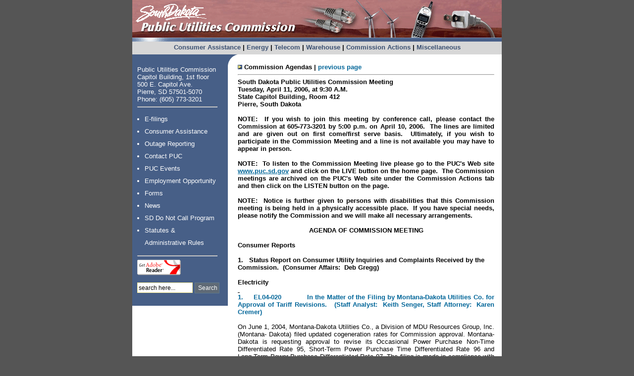

--- FILE ---
content_type: text/html; charset=utf-8
request_url: https://puc.sd.gov/agendas/2006/041106MEET.aspx
body_size: 39105
content:

<!DOCTYPE html PUBLIC "-//W3C//DTD XHTML 1.0 Transitional//EN" "http://www.w3.org/TR/xhtml1/DTD/xhtml1-transitional.dtd">
<html xmlns="http://www.w3.org/1999/xhtml">
<meta http-equiv="x-ua-compatible" content="IE=edge"> 
<script src="//code.jquery.com/jquery-latest.min.js"></script>
<script src="//code.jquery.com/ui/1.11.4/jquery-ui.js"></script>
<script>
    $(document).ready(function () {
        $(".stateDOTsdDOTus").click(function () {
            var domain = $(this).attr("class");
            domain = domain.replace(/DOT/, '.');
            domain = domain.replace(/DOT/, '.');
            var name = $(this).children("span").attr("class");

            var email = name + "@" + domain;
            location.href = "mailto:" + email;
        });
    });
</script> 

<script>
		$(document).ready(function () {
			$(".midamericanDOTcom").click(function () {
				var domain = $(this).attr("class");
				domain = domain.replace(/DOT/, '.');
				var name = $(this).children("span").attr("class");

				var email = name + "@" + domain;
				location.href = "mailto:" + email;
			});
		});
</script>




<head>
<meta http-equiv="Content-Type" content="text/html; charset=utf-8" />
<link rel="stylesheet" type="text/css" media="screen" href="../../styles/screen_main.css" />
<link rel="stylesheet" type="text/css" media="print" href="../../styles/print_main.css" />
<title>041106 MEET</title>
<style type="text/css">
<!--
.style3 {color: #808080}
.style4 {color: #000000}
-->
</style>
</head>
<body>

<div id="banner">
	<a href="/"><img src="/img/img_banner.gif" alt="PUC Home" border="0" /></a>
</div><div id="top_menu">
	<a href="/consumer/default.aspx">Consumer Assistance</a> |
    	<a href="/energy/default.aspx">Energy</a> |
	<a href="/telecom/default.aspx">Telecom</a> | 
	    <a href="/warehouse/default.aspx">Warehouse</a> |
	<a href="/commissionaction/default.aspx">Commission Actions</a> | 
    <a href="/misc/default.aspx">Miscellaneous</a>
</div>



<div id="container">
<div id="secondcontainer">	<!-- Main container -->
                <div id="secondouterwrapper">	<!-- Outer wrapper -->
                    <div id="secondcontentwrapper">	<!-- Main content wrapper -->
                        <div id="middlesecond">	<!-- Content wrapper 2 -->
                                <div id="leftsecond">	<!-- Content wrapper 1 -->
                                    <div id="leftsectext">	<!-- Column 1 -->
	
    <div id="menu_container">
        <div id="menu_main_top">        </div>
        
        <div id="menu_main">
        
        	Public Utilities Commission <br />
            Capitol Building, 1st floor <br />
            500 E. Capitol Ave. <br />
            Pierre, SD 57501-5070 <br />
            Phone: (605) 773-3201<br />
            
			<hr width="160" align="left" />
            
			<ul class="main_menu_list">
                <li><a href="/EFilingOptions.aspx">E-filings</a></li>
                <li><a href="/consumer/default.aspx">Consumer Assistance</a></li>
                <li><a href="/ReportingOutages.aspx">Outage Reporting</a></li>
                <li><a href="/contact/">Contact PUC</a></li>
                <li><a href="/pucevents/">PUC  Events</a></li>
                <li><a href="/Employment/">Employment Opportunity</a></li>
                <li><a href="/WebForms/WebForms.aspx">Forms</a></li>    
                <li><a href="/News/">News</a></li> 
                <li><a href="http://sddonotcall.com/">SD Do Not Call Program</a></li> 
                <li><a href="/statutes-administrativelaw/">Statutes &amp;<br />
                Administrative Rules</a></li> 
            </ul>    
            <hr width="160" align="left" />
            
            <a href="http://www.adobe.com/products/acrobat/readstep2.html">
            	<img alt="" src="/img/get_adobe_reader.gif" border="0" height="31" width="88">
            </a>
            
            <br><br />
            <div style="padding-left: 0px;" align="left">
                <!--<form name="search" action="http://search.sodaklive.com/dfp-sodak/externalSearch">
                    <input name="successPage" value="/externalSearch/agencies/PUC-results-Self.jsp" type="hidden">
        
                    <input name="thisPage" value="/externalSearch/agencies/PUC-results-Self.jsp" type="hidden">
                    <input name="event" value="externalSearchEvent" type="hidden">
                    <input name="searchQuery" type="text" class="textbox_search" id="formelement" 
                    	value="Search here" size="14">
                    <select name="searchQueryType" input="" style="display: none;">
                        <option value="2">All of these words</option>
                        <option selected="selected" value="1">As a phrase</option>
                        <option value="3">Any of these words</option>
        
                        <option value="4">Natural Language</option>
                        <option value="0">As a Boolean query</option>
                    </select>
                    
                  <input type="submit" class="button_search" style="font-size: 12px;" value="Search">
                    <input style="display: none;" name="externalSearch-0" 
                        value="/Advanced Search Filters/Source Type/PUC" checked="checked" type="radio">
                    <input style="display: none;" name="externalSearch-0" value="" type="radio">
                    <br>
                   
        
              		<div style="padding-top: 1px;">
                        <a href="http://www.sodaklive.com/" target="_blank">
                        <img src="img/poweredby_light.gif" border="0"></a>
                    </div>
                </form>	-->
                <form action="https://www.google.com/cse" id="cse-search-box" target="_blank">
  <div>
    <input type="hidden" name="cx" value="001246226165971574734:duv0clfn3d4" />
    <input type="hidden" name="ie" value="UTF-8" />
    <input type="text" name="q" size="14" class="textbox_search" onClick="this.select();" value="search here..." />
    <input type="submit" name="sa" class="button_search" style="font-size: 12px;" value="Search" />
  </div>
</form>


                
        	</div><div style="padding-top:5px; padding-bottom:5px;">
            	<!--<strong><a href="http://www.regionaloversightcommittee.org/" target="_blank">ROC info</a></strong>-->
            </div>
        
            <br clear="all" />
        </div>
    </div>
    
    
    </div>	<!-- Closes col1 DIV --> 
<div id="middlesectext">	<!-- Column 2 -->   
    
    <div id="main_content">
      <p style="margin-bottom: 0"><strong><strong><img src="../../includepgs/tri.jpg" width="9" height="9" /> Commission Agendas   |</strong> <a href="javascript:history.go(-1)">previous page </a></strong></p>
      <hr />
      <p class="style3" style="margin-top:0; margin-bottom: 0;"><span class="style4"><strong>South   Dakota Public Utilities   Commission Meeting</strong><br />
        <strong>Tuesday,   April 11, 2006, at 9:30   A.M.</strong></span></span></p>
      <p class="style4" style="margin-top:0;margin-bottom:0;"><strong>State Capitol Building, Room 412</strong></p>
      <p class="style4" style="margin-top:0;margin-bottom:0;"><strong>Pierre, South Dakota</strong></p>
      <p class="style4" style="margin-top:0;margin-bottom:0;"><strong> </strong></p>
      <p class="style4" style="text-align:justify;margin-top:0;margin-bottom:0;"><strong>NOTE:  If you wish to join this   meeting by conference call, please contact the Commission at 605-773-3201 by 5:00 p.m. on April 10, 2006.  The lines are limited and are   given out on first come/first serve basis.  Ultimately, if you wish to   participate in the Commission Meeting and a line is not available you may have   to appear in person. <em>  </em></strong></p>
      <p class="style4" style="text-align:justify;margin-top:0;margin-bottom:0;"><strong><em> </em></strong></p>
      <p class="style4" style="text-align:justify;margin-top:0;margin-bottom:0;"><strong>NOTE:  To listen to the Commission   Meeting live please go to the PUC's Web site </strong><a href="../../default.aspx"><u><strong>www.puc.sd.gov</strong></u></a><strong> and click on the LIVE button on the   home page.  The Commission meetings are archived on the PUC's Web site under the   Commission Actions tab and then click on the LISTEN button on the   page.</strong></p>
      <p class="style4" style="text-align:justify;margin-top:0;margin-bottom:0;"><strong> </strong></p>
      <p class="style4" style="text-align:justify;margin-top:0;margin-bottom:0;"><strong>NOTE:  Notice is further given to   persons with disabilities that this Commission meeting is being held in a   physically accessible place.  If you have special needs, please notify the   Commission and we will make all necessary arrangements.</strong></p>
      <p class="style4" style="text-align:justify;margin-top:0;margin-bottom:0;"><strong><em> </em></strong></p>
      <p class="style4" style="text-align:center;margin-top:0;margin-bottom:0;"><strong>AGENDA OF COMMISSION   MEETING</strong></p>
      <p class="style4" style="text-align:center;margin-top:0;margin-bottom:0;"> </p>
      <p class="style4" style="margin-top:0;margin-bottom:0;"><strong>Consumer   Reports</strong></p>
      <p class="style4" style="margin-top:0;margin-bottom:0;"> </p>
      <p class="style4" style="margin-top:0;margin-bottom:0;"><strong>1.   Status Report on Consumer Utility   Inquiries and Complaints Received by the Commission.  (Consumer Affairs:  Deb   Gregg)</strong></p>
      <p class="style4" style="margin-top:0;margin-bottom:0;"> </p>
      <p class="style4" style="margin-top:0;margin-bottom:0;"><strong>Electricity</strong></p>
      <p class="style4" style="margin-top:0;margin-bottom:0;"><strong><em><u> </u></em></strong></p>
      <p class="style4" style="text-align:justify;margin-top:0;margin-bottom:0;"><strong><a href="../../Dockets/Electric/2004/EL04-020.aspx">1.     EL04-020              In the Matter of the Filing by Montana-Dakota Utilities Co. for   Approval of Tariff Revisions.   (Staff Analyst:  Keith Senger, Staff   Attorney:  Karen Cremer)</a></strong></p>
      <p class="style4" style="margin-top:0;margin-bottom:0;"> </p>
      <p class="style4" style="text-align:justify;margin-top:0;margin-bottom:0;">On June 1, 2004, Montana-Dakota   Utilities Co., a Division of MDU Resources Group, Inc. (Montana- Dakota) filed   updated cogeneration rates for Commission approval. Montana-Dakota is requesting   approval to revise its Occasional Power Purchase Non-Time Differentiated Rate   95, Short-Term Power Purchase Time Differentiated Rate 96 and Long-Term Power   Purchase Differentiated Rate 97. The filing is made in compliance with   Commission Order F-3365 and in accordance with the Special Terms and Conditions   of these tariffs.   On March 27, 2006, Montana-Dakota filed a request to   withdraw the filing and close the docket.</p>
      <p class="style4" style="margin-top:0;margin-bottom:0;"> </p>
      <p class="style4" style="margin-top:0;margin-bottom:0;">TODAY, shall the Commission Grant   the Request to Withdraw the Filing and Close the Docket?</p>
      <p class="style4" style="margin-top:0;margin-bottom:0;"><strong> </strong></p>
      <p class="style4" style="text-align:justify;margin-top:0;margin-bottom:0;"><strong><a href="../../Dockets/Electric/2005/EL05-027.aspx">2.     EL05-027             In the Matter of the Filing by NorthWestern Corporation d/b/a NorthWestern   Energy for Approval of Tariff Revisions.  (Staff Analyst:  Dave Jacobson,   Staff Attorney:  Sara Greff)</a></strong></p>
      <p class="style4" style="margin-top:0;margin-bottom:0;"><strong> </strong></p>
      <p class="style4" style="text-align:justify;margin-top:0;margin-bottom:0;">Application by NorthWestern Energy   for approval of revisions to its Electric Tariff General Terms and Conditions,   including the establishment of a tariffed line extension policy and associated   cost recovery, establishment of policy for replacing overhead facilities with   underground, changes to cogeneration and small power production interconnection,   metering, continuity of service, and other changes. NorthWestern states it has   been several years since these provisions have been updated and NorthWestern has   utilized the tariff language of other companies and the tariffs of its Montana   jurisdiction to develop these changes which will clarify its Electric Tariff. </p>
      <p class="style4" style="text-align:justify;margin-top:0;margin-bottom:0;"><strong> </strong></p>
      <p class="style4" style="margin-top:0;margin-bottom:0;"><strong>            </strong>TODAY, shall the Commission Approve   the Tariff Revisions?</p>
      <p class="style4" style="margin-top:0;margin-bottom:0;"><em> </em></p>
      <p class="style4" style="text-align:justify;margin-top:0;margin-bottom:0;"><strong><a href="../../Dockets/Electric/2006/EL06-002.aspx">3.       EL06-002           In the Matter of the Application by Otter Tail Power Company on Behalf of Seven   Regional Utilities for a Permit to Construct 5.45 Miles of 230 kV Transmission   Line, 33 Miles of 345 kV Transmission Line, the Big Stone 345 kV Substation and   Modification of the Big Stone 230 kV Substation (Staff Analysts:  Bob Knadle   and Martin Bettmann, Staff Attorney:  Karen Cremer)</a></strong></p>
      <p class="style4" style="margin-top:0;margin-bottom:0;"><strong> </strong></p>
      <p class="style4" style="text-align:justify;margin-top:0;margin-bottom:0;"><strong>      </strong>On January 17, 2006, the Commission   received an application from Otter Tail Power Company on behalf of seven   regional utilities (Applicants) - Otter Tail Power Company, Central Minnesota   Municipal Power Agency, Great River Energy, Heartland Consumers Power District,   Montana-Dakota Utilities Co., Southern Minnesota Municipal Power Agency, and   Western Minnesota Municipal Power Agency (as represented by Missouri River   Energy Services) for a permit to construct transmission lines and associated   facilities in Grant and Deuel County in South Dakota.  The applicants seek a   Construction Permit designating a route and authorizing construction of three   new transmission lines in South Dakota. Two lines would be constructed to 230 kV   standards and would run from the Big Stone 230 kV Substation to a new Big Stone   345 kV Substation, with one 230 kV line continuing on to the Morris Substation   near Morris, Minnesota, a distance of approximately 48 miles. Approximately 5.45   miles of new 230 kV line would be built in South Dakota.  The third line would   be constructed for future 345 kV operation but initially be operated at 230 kV   and would run from the new Big Stone 345 kV Substation to the Granite Falls   Substation in Granite Falls, Minnesota, a distance of approximately 90 miles, 33   miles of which are in South Dakota.  In addition, modification of the existing   Big Stone 230 kV Substation and existing transmission facilities and   construction of a new Big Stone 345 kV Substation will also be required as part   of the project. On March 13, 2006, the City of Gary filed an   Application for Party Status.</p>
      <p class="style4" style="margin-top:0;margin-bottom:0;"> </p>
      <p class="style4" style="margin-top:0;margin-bottom:0;">            TODAY, shall the Commission Grant the Application for Party Status to the   City of Gary?</p>
      <p class="style4" style="margin-top:0;margin-bottom:0;"><em> </em></p>
      <p class="style4" style="text-align:justify;margin-top:0;margin-bottom:0;"><strong><a href="../../Dockets/Electric/2006/EL06-006.aspx">4.       EL06-006         In The Matter Of Otter Tail Power Company's Request For Approval Of Revisions   To Its Voluntary  Renewable Energy Rider  (Staff Analysts:  Bob Knadle and   Nathan Solem,  Staff Attorney:  Sara Greff)</a></strong></p>
      <p class="style4" style="margin-top:0;margin-bottom:0;"><strong> </strong></p>
      <p class="style4" style="text-align:justify;margin-top:0;margin-bottom:0;"><strong>    </strong>Application by Otter Tail Power   Company for approval of revisions to its Voluntary Renewable Energy Rider which   would reduce the cost to consumers for purchasing a 100 kwh block of renewable   energy. The Application would also remove reference to a termination date for   the program. The Application requests an effective date of September 1, 2005,   and Otter Tail is proposing to refund to customers the difference between the   amounts actually collected since that time and the new proposed   rates.</p>
      <p class="style4" style="margin-top:0;margin-bottom:0;"><strong> </strong></p>
      <p class="style4" style="margin-top:0;margin-bottom:0;"><strong>            </strong>TODAY, shall the Commission Approve   the Revisions to the Voluntary Renewable Energy Rider?</p>
      <p class="style4" style="margin-top:0;margin-bottom:0;"><em> </em></p>
      <p class="style4" style="text-align:justify;margin-top:0;margin-bottom:0;"><strong><a href="../../Dockets/Electric/2006/EL06-007.aspx">5.      EL06-007           In the Matter of the Filing by Xcel Energy for Approval of its 2005 Economic   Development Annual Report and 2006 Economic Development Plan.   (Staff   Analyst:  Nathan Solem, Staff Attorney:  Karen Cremer)</a></strong></p>
      <p class="style4" style="margin-top:0;margin-bottom:0;"><strong> </strong></p>
      <p class="style4" style="text-align:justify;margin-top:0;margin-bottom:0;"><strong>   </strong>On March 02, 2006, Xcel Energy filed   for Commission approval of its 2005 economic development report and the 2006   economic development budget. The report includes the budget that was planned for   the year 2005, the actual economic development investments that Xcel Energy made   in 2005, and the planned budget for 2006. </p>
      <p class="style4" style="margin-top:0;margin-bottom:0;"><strong> </strong></p>
      <p class="style4" style="margin-top:0;margin-bottom:0;"><strong>            </strong>TODAY, shall the Commission Approve   the 2005 Economic Development Report and the 2006 Economic Development   Plan?</p>
      <p class="style4" style="margin-top:0;margin-bottom:0;"><strong> </strong></p>
      <p class="style4" style="text-align:justify;margin-top:0;margin-bottom:0;"><strong><a href="../../Dockets/Electric/2006/EL06-008.aspx">6.     EL06-008           In the Matter of the Joint Request for an Electric Service Rights Exception   between Southeastern Electric Cooperative, Inc. and Sioux Valley-Southwestern   Electric Cooperative, Inc. d/b/a Sioux Valley Energy.  (Staff Analysts:    Nathan Solem and Martin Bettmann, Staff Attorney:  Karen Cremer)</a></strong></p>
      <p class="style4" style="margin-top:0;margin-bottom:0;"><strong> </strong></p>
      <p class="style4" style="text-align:justify;margin-top:0;margin-bottom:0;"><strong> </strong>  On March 8, 2006, Sioux   Valley-Southwestern Electric Cooperative, Inc. (SVE) and Southeastern Electric   Cooperative, Inc. (SEC) filed a Joint Request for Electric Service Rights   Exception for Commission approval. SVE is seeking approval of an exception to   the current electric territory agreement to provide 3-phase electric service to   a new pond site for the City of Sioux Falls landfill. The pond site is located   in the NW 1/4 of Section 7, Township 100 North, Range 51 West, in Lincoln   County. The parties to this agreement agree that the public interest would be   served by SVE providing electric service to the pond site. The consent on the   part of SEC is limited to the afore said service and will automatically   terminate upon removal or abandonment of such service. The exception is not to   be construed as having any impact upon or indicating any desire to change the   service area assigned by the Commission.</p>
      <p class="style4" style="margin-top:0;margin-bottom:0;"><strong> </strong></p>
      <p class="style4" style="margin-top:0;margin-bottom:0;"><em>            </em>TODAY, shall the   Commission Grant the Service Rights Exception?</p>
      <p class="style4" style="margin-top:0;margin-bottom:0;"><em> </em></p>
      <p class="style4" style="text-align:justify;margin-top:0;margin-bottom:0;"><strong><a href="../../Dockets/Electric/2006/EL06-009.aspx">7.     EL06-009             In the Matter of the Joint Request for an Electric Service Territory Boundary   Change between West Central Electric Cooperative, Inc. and West River Electric   Association, Inc.  (Staff Analysts:  Nathan Solem and Martin Bettmann, Staff   Attorney:  Karen Cremer)</a></strong></p>
      <p class="style4" style="margin-top:0;margin-bottom:0;"><strong> </strong></p>
      <p class="style4" style="text-align:justify;margin-top:0;margin-bottom:0;">On March 27, 2006, West Central   Electric Cooperative, Inc (West Central) filed for Commission approval a Service   Territory Transfer Agreement between West Central and West River Electric   Cooperative Association, Inc. (West River). West Central agrees to transfer to   West River all of that portion of Section 6, Township 6 North, Range 18 East of   the Black Hills Meridian, Haakon County, South Dakota.  </p>
      <p class="style4" style="margin-top:0;margin-bottom:0;"><strong> </strong></p>
      <p class="style4" style="margin-top:0;"><em>            </em>TODAY, shall the   Commission Grant the Territory Boundary Change?</p>
      <p class="style4"><strong>Natural Gas</strong></p>
      <p class="style4" style="text-align:justify; margin-bottom: 0;"><strong><a href="../../Dockets/NaturalGas/2006/NG06-002.aspx">1.     NG06-002              In the Matter of the Filing by MidAmerican Energy Company for     Approval   of its 2005 Economic Development Report and its 2006     Economic Development   Plan.  (Staff Analyst:  Dave Jacobson, Staff     Attorney:  Sara   Greff)</a></strong></p>
      <p class="style4" style="margin-top:0;margin-bottom:0;"> </p>
      <p class="style4" style="text-align:justify;margin-top:0;margin-bottom:0;">In February 24, 2006, as part of the   Decision and Order approving Settlement Stipulation in NG01-010, MidAmerican   Energy Company filed its 2005 economic development report and its proposed 2006   economic development budget for Commission approval. </p>
      <p class="style4" style="margin-top:0;margin-bottom:0;"><strong> </strong></p>
      <p class="style4" style="margin-top:0;"><strong>            </strong>TODAY, shall the Commission Approve   the 2005 Economic Development Report and the 2006 Economic Development   Plan?</p>
      <p class="style4"><strong>Telecommunications</strong></p>
      <p class="style4" style="text-align:justify; margin-bottom: 0;"><strong><a href="../../Dockets/Telecom/2005/TC05-060.aspx">1.     TC05-060             In the Matter of the Filing by Midstate Telecom, Inc. for an Extension of an   Exemption from Developing Company Specific Cost-Based Switched Access   Rates.  (Staff Analyst:  Keith Senger, Staff Attorney:  Karen   Cremer)</a></strong></p>
      <p class="style4" style="margin-top:0;margin-bottom:0;"><strong> </strong></p>
      <p class="style4" style="text-align:justify;margin-top:0;margin-bottom:0;">On April 24, 2001, the Commission   granted Midstate Telecom, Inc (Midstate) a Certificate of Authority to provide   local exchange services and granted Midstate a one year exemption from   establishing company specific cost-based switched access rates. On April 2,   2002, Midstate filed for a three year exemption from filing cost-based switched   access rates which was granted on May 16, 2002. On April 27, 2005, Midstate   filed for a three year exemption from filing cost-based switched access rates   and for approval of its intrastate switched access Tariff No. 1.</p>
      <p class="style4" style="margin-top:0;margin-bottom:0;"><em> </em></p>
      <p class="style4" style="margin-top:0;margin-bottom:0;"><em>              </em>TODAY, shall the   Commission Approve the Settlement Stipulation, AND based on the Settlement   Stipulation, shall the Commission Approve Midstate Telecom, Inc.'s ARSD   20:10:27:11 Petition for Exemption from Developing Company-Specific Cost-Based   Switched Access Rates, AND, Grant Midstate's  and Staff's Joint   Motion?</p>
      <p class="style4" style="margin-top:0;margin-bottom:0;"><em> </em></p>
      <p class="style4" style="text-align:justify;margin-top:0;margin-bottom:0;"><strong><a href="../../Dockets/Telecom/2005/TC05-115.aspx">2.     TC05-115          In the Matter of the Application of DelTel, Inc. for a Certificate of Authority   to Provide Interexchange Telecommunications Services in South Dakota.  (Staff Analyst:  Bob Knadle, Staff Attorney:  Sara Greff)</a></strong></p>
      <p class="style4" style="margin-top:0;margin-bottom:0;"><strong> </strong></p>
      <p class="style4" style="text-align:justify;margin-top:0;margin-bottom:0;">On August 3, 2005, DelTel, Inc...   filed an application seeking a Certificate of Authority to provide interexchange   services throughout South Dakota on a resale basis. The Applicant intends to   offer MTS, in-WATS and out-WATS services to residential and business   customers.</p>
      <p class="style4" style="margin-top:0;margin-bottom:0;"><strong> </strong></p>
      <p class="style4" style="margin-top:0;margin-bottom:0;"><em>            </em>TODAY, shall the   Commission Grant the Certificate of Authority to DelTel, Inc.?</p>
      <p class="style4" style="margin-top:0;margin-bottom:0;"><em> </em></p>
      <p class="style4" style="text-align:justify;margin-top:0;margin-bottom:0;"><strong><a href="../../Dockets/Telecom/2005/TC05-221.aspx">3.      TC05-221       In the Matter of the Application of Comtel Telcom Assets LP for a Certificate of   Authority to Provide Interexchange Telecommunications Services and Local   Exchange Services in South Dakota.  (Staff Analyst:  Keith Senger, Staff   Attorney:  Karen Cremer)</a></strong></p>
      <p class="style4" style="margin-top:0;margin-bottom:0;"><strong> </strong></p>
      <p class="style4" style="text-align:justify;margin-top:0;margin-bottom:0;"><strong>    </strong>On December 22, 2005, Comtel Telcom   Assets LP filed an application seeking a Certificate of Authority to provide   interexchange services throughout South Dakota and local exchange services in   the areas served by Qwest.  Comtel will assume substantially all of the assets   of VarTec Telecom, Inc., Excel Telecommunications, Inc., Clear Choice   Communications and VarTec Solutions, Inc. Comtel intends to use the trade names   of VarTec Telecom, Excel Telecommunications, Clear Choice Communications and   VarTec Solutions.</p>
      <p class="style4" style="margin-top:0;margin-bottom:0;"><strong> </strong></p>
      <p class="style4" style="margin-top:0;margin-bottom:0;"><strong>            </strong>TODAY, shall the Commission Grant   the Certificate of Authority to Comtel Telcom Assets LP?</p>
      <p class="style4" style="margin-top:0;margin-bottom:0;"><strong> </strong></p>
      <p class="style4" style="text-align:justify;margin-top:0;margin-bottom:0;"><strong><a href="../../Dockets/Telecom/2005/TC05-222.aspx">4.      TC05-222       In the Matter of the Application of Alltel Holding Corporate Services, Inc. for   a Certificate of Authority to Provide Interexchange Telecommunications Services   in South Dakota.  (Staff Analyst:  Bob Knadle, Staff Attorney:  Sara   Greff)</a></strong></p>
      <p class="style4" style="margin-top:0;margin-bottom:0;"><strong> </strong></p>
      <p class="style4" style="text-align:justify;margin-top:0;margin-bottom:0;">On December 22, 2005, Alltel Holding   Corporate Services, Inc. (Alltel) filed an application seeking a Certificate of   Authority to provide interexchange services throughout South Dakota on a resale   basis.  Alltel intends to offer 1 plus, 800/888 and calling card services.    Alltel is also seeking permission to transfer existing Alltel Communications,   Inc. customers to Alltel subject to the notice requirements set forth in   47.C.F.R Section 64.1120(e).</p>
      <p class="style4" style="margin-top:0;margin-bottom:0;"><strong> </strong></p>
      <p class="style4" style="margin-top:0;margin-bottom:0;"><strong>            </strong>TODAY, shall the Commission Grant   the Certificate of Authority to Alltel Holding Corporate Services,   Inc.?</p>
      <p class="style4" style="margin-top:0;margin-bottom:0;"><em> </em></p>
      <p class="style4" style="margin-top:0;margin-bottom:0;"><strong><a href="../../Dockets/Telecom/2006/TC06-001.aspx">5.       TC06-001       In the Matter of the Filing by RC Communications, Inc. for an Exemption from   Developing Company Specific Cost-Based Switched Access Rates.  (Staff   Analyst:  Keith Senger, Staff Attorney:  Sara Greff)</a></strong></p>
      <p class="style4" style="margin-top:0;margin-bottom:0;"><strong> </strong></p>
      <p class="style4" style="text-align:justify;margin-top:0;margin-bottom:0;"><strong>   </strong>On June 30, 2004, the Commission   granted RC Communications, Inc. (RCC) authority to provide competitive local   exchange services in South Dakota. On January 5, 2006, RCC filed a petition in   accordance with ARSD 20:10:27:11, asking the Commission to exempt RCC from   filing company-specific cost based intrastate switched access rates. Applicant   requests adopting rates based on a statewide average cost for telecommunications   companies with under 100,000 access lines, in accordance with ARSD   20:10:27:12.</p>
      <p class="style4" style="margin-top:0;margin-bottom:0;"><strong> </strong></p>
      <p class="style4" style="text-align:justify;margin-top:0;margin-bottom:0;"><strong>            </strong>TODAY, shall the Commission Approve the   Settlement Stipulation, AND based on the Settlement Stipulation, shall the   Commission Approve RCC Communications, Inc.'s ARSD 20:10:27:11 Petition for   Exemption from Developing Company-Specific Cost-Based Switched Access Rates,   AND, Grant RCC's  and Staff's Joint Motion?</p>
      <p class="style4" style="text-align:justify;margin-top:0;margin-bottom:0;"><strong> </strong></p>
      <p class="style4" style="text-align:justify;margin-top:0;margin-bottom:0;"><strong><a href="../../Dockets/Telecom/2006/TC06-022.aspx">6.     TC06-022         In the Matter of the Petition for Arbitration and Approval of Interconnection   Agreements between Qwest Corporation and Dakota Electronics, Golden West   Technologies, Inc., Nextel West Corp., Vantek Communications, Inc. and Priority   Paging, Inc.  (Staff Analyst:  Harlan Best, Staff Attorney:  Sara   Greff)</a></strong></p>
      <p class="style4" style="margin-top:0;margin-bottom:0;"><strong> </strong></p>
      <p class="style4" style="text-align:justify;margin-top:0;margin-bottom:0;"><strong> </strong>  On March 17, 2006, Qwest   Corporation (Qwest) filed a petition for an order pursuant to 47 U.S.C. Section   252(b) approving an interconnection agreement between Qwest and each of the   Respondents to implement the ruling of the Federal Communications Commission   (FCC) in the Matter of Developing a Unified Intercarrier Compensation Regime,   T-Mobile et al. Petition for Declaratory Ruling Regarding Incumbent LEC Wireless   Termination Tariffs, CC Docket 01-92, FCC 05-42, (Released February 24, 2005).   Qwest seeks approval of the Type 1 Wireless interconnection agreement with   Nextel West Corp. and with Vantek Communications, Inc., consistent with the   requirements of 47 U.S.C. Section 252(b). Qwest also seeks arbitration and   approval of the Type 1 and Type 2 Paging interconnection agreement with Dakota   Electronics, Golden West Technologies, Inc., and Priority Paging, Inc. "The FCC   has required Qwest to request and enter interconnection agreements for the   termination of wireless traffic, and Qwest has diligently pursued such   interconnection agreements with Respondents, without any response….Qwest asks   that Respondents be barred from raising any disputed issues in response to this   Petition…[I]f the Commission will not approve the agreements, Qwest will be   forced to discontinue service to Respondents until an appropriate   interconnection agreement can be negotiated, approved, and filed." In accordance   with ARSD 20:10:32:30, a non-petitioning party may respond to the petition for   arbitration and provide additional information within 25 days after the   commission receives the petition.  On April 3, 2006, Qwest filed a Motion to   Dismiss Petition for Approval of Interconnection Agreements to Implement FCC   Ruling in <em>T-Mobile Order</em> as to Respondents Golden West Technologies, Inc.   and Priority Paging, Inc.</p>
      <p class="style4" style="text-align:justify;margin-top:0;margin-bottom:0;"> </p>
      <p class="style4" style="text-align:justify;margin-top:0;margin-bottom:0;">            Should the Commission grant Qwest's   Motion to Dismiss its Petition for Approval of Interconnection Agreements to   implement FCC Ruling in the T-Mobile Order as it relates to Golden West   Technologies, Inc. and Priority Paging, Inc.?</p>
      <p class="style4" style="margin-top:0;margin-bottom:0;"><strong> </strong></p>
      <p class="style4" style="margin-top:0;"><strong>Administrative</strong></p>
      <p class="style4" style="margin-bottom: 0;"><strong>1.         In the Matter of the   Potential Adoption of Rules Regarding Eligibility, Certification and Reporting   Requirements for Eligible Telecommunications Carriers</strong></p>
      <p class="style4" style="margin-top:0;margin-bottom:0;"><strong> </strong></p>
      <p class="style4" style="text-align:justify;margin-top:0;margin-bottom:0;">In March of 2005, the   Federal Communications Commission (FCC) adopted certain recommendations made by   the Federal-State Joint Board on Universal Service regarding minimum   eligibility, certification, and reporting requirements for carriers wanting to   be designated as eligible telecommunications carriers (ETCs) and carriers   previously designated as ETCs by the FCC. As part of its order, the FCC   encouraged states exercising jurisdiction over ETC designations pursuant to 47   U.S.C. § 214(e) (2) to adopt the same requirements.  The Commission may adopt   similar rules to the FCC or may adopt different requirements.  </p>
      <p class="style4" style="margin-top:0;margin-bottom:0;"> </p>
      <p class="style4" style="margin-top:0;margin-bottom:0;">Today, shall the   Commission Open a Rulemaking Docket to Consider Adopting Rules Regarding   Eligibility, Certification, and Reporting Requirements for ETC Applicants and   Carriers Previously Designated as ETCs?</p>
      <p class="style4" style="margin-top:0;margin-bottom:0;"><strong> </strong></p>
      <p class="style4" style="margin-top:0;margin-bottom:0;"><strong>Announcements</strong></p>
      <p class="style4" style="margin-top:0;margin-bottom:0;"> </p>
      <p class="style4" style="margin-top:0;margin-bottom:0;">1.  The next regularly   scheduled Commission meeting will be held May 9, 2006, at 9:30 a.m. in Room 412,   at Pierre, South Dakota.</p>
      <p class="style4" style="margin-top:0;margin-bottom:0;">2.   Commission meetings are scheduled   for May 9 and May 23, 2006.</p>
      <p class="style4" style="margin-top:0;">3.    A hearing in Docket CT05-001 will be   held April 17 - 19, 2006, in Room 468, State Capitol Building, Pierre.  The hearing will begin at 1:30   p.m. on Monday, April 17, 2006.</p>
      <p class="style4">4.    A hearing in Dockets TC04-106,   TC04-107, TC04-111, TC04-120, TC04-121, TC04-122, TC04-123, and TC04-124 will be   held April 24 – May 3, 2006, in Room 412, State Capitol Building, Pierre.  The hearing will begin at 9:00   a.m. on Monday, April 24, 2006.</p>
      <p class="style4" style="margin-bottom: 0;">______________________</p>
      <p class="style4" style="margin-top:0;margin-bottom:0;">Heather K.   Forney</p>
      <p class="style4" style="margin-top:0;margin-bottom:0;">Deputy   Executive Director</p>
      <p class="style4" style="margin-top:0;margin-bottom:0;">heather.forney@state.sd.us</p>
      <p class="style4" style="margin-top:0; margin-bottom: 0;">April 4,   2006</p>
  </div>
    
  <br clear="all" />
</div>	<!-- Closes col2 DIV -->
                                    
                                </div>   <!-- Closes content1 DIV -->
                            </div>	<!-- Closes content2 DIV -->
                        </div>	<!-- Closes secondcontentwrapper DIV -->
                </div>	<!-- Closes secondouterwrapper DIV -->            </div>	<!-- Closes secondcontainer DIV -->

</div>

<div id="footer">
  <img src="/img/img_footertop.gif" alt="Footer Line" /><br />
    <div id="footer_text">
    
    	<a href="/consumer/default.aspx">Consumer Assistance</a> |
        <a href="/energy/default.aspx">Energy</a> |
        <a href="/telecom/default.aspx">Telecom</a> |       
        <a href="/warehouse/default.aspx">Warehouse</a> |
        <a href="/commissionaction/default.aspx">Commission Actions</a> | 
        <a href="/misc/default.aspx">Miscellaneous</a> 
  <br>
    
    	<a href="/">Home</a> |
       	<a href="/WebForms/WebForms.aspx">Forms</a> |
        <a href="/pucevents/default.aspx">PUC  Events</a> |
        <a href="/News/default.aspx">News</a> |
       <a href="/EFilingOptions.aspx">E-Filing</a> | 
        <a href="http://sddonotcall.com/">SD Do Not Call Program</a> |
        <a href="/contact/default.aspx">Contact PUC </a>
  <br />        
            
    	
        <!--<a href="http://puc.sd.gov/Employment/default.aspx">Employment Opportunities</a> |
        <a href="http://puc.sd.gov/pucevents/default.aspx">PUC Events</a> |
        <a href="http://puc.sd.gov/news/default.aspx">Press Releases</a> |--> 
        
    	
        <div id="footer_text_mand">
            <a href="https://sd.gov/">SD Home Page</a> | 
            <a href="/contact/emaildirectory.aspx">Feedback</a>  
            | <a href="https://sd.gov/privacy.aspx">Privacy</a> |
            <a href="https://sd.gov/disclaim.aspx">Disclaimer</a></div>
   	  <br clear="all" />
    </div>
</div>

 

</body>
</html>
